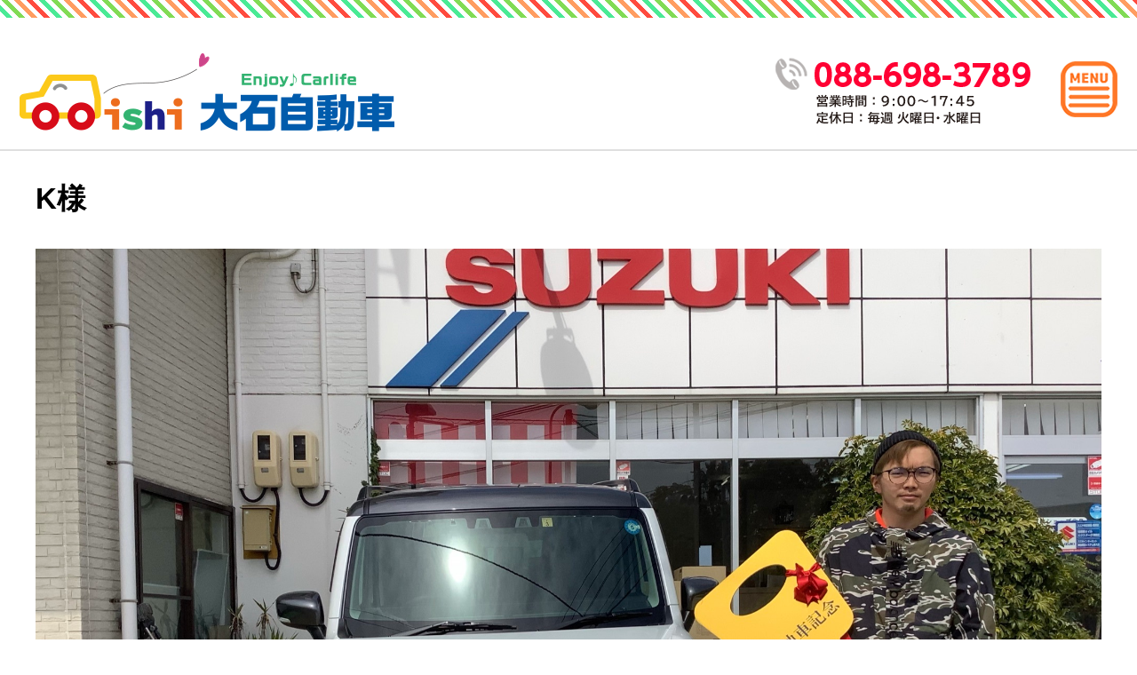

--- FILE ---
content_type: text/html; charset=UTF-8
request_url: https://ooishijidousya.jp/nousha/k%E6%A7%98-19/
body_size: 2339
content:
<!doctype html>
<html lang="ja">
<head>
	<meta charset="UTF-8">
    
    <meta name="viewport" content="width=1532">	
    <meta name="format-detection" content="telephone=no">
    <meta name="description" content="…" />
    <link rel="canonical" href="https://ooishijidousya.jp/nousha/k%e6%a7%98-19/" />	<title>K様 &#8211; 大石自動車</title>
<link rel='stylesheet' id='wp-block-library-css'  href='https://ooishijidousya.jp/wp-includes/css/dist/block-library/style.min.css?ver=5.5.17' media='all' />
<link rel='stylesheet' id='ooishi2025-medama-css-css'  href='https://ooishijidousya.jp/wp-content/themes/ooishi2021/css/medama.css?ver=1.0.0' media='all' />
<link rel='stylesheet' id='ooishi2020-style-css'  href='https://ooishijidousya.jp/wp-content/themes/ooishi2021/style.css?ver=1.0.0' media='all' />
<link rel='prev' title='O様' href='https://ooishijidousya.jp/nousha/o%e6%a7%98-8/' />
<link rel='next' title='K様' href='https://ooishijidousya.jp/nousha/k%e6%a7%98-20/' />
<link rel='shortlink' href='https://ooishijidousya.jp/?p=6451' />
    
    <!-- Global site tag (gtag.js) - Google Analytics -->
    <script async src="https://www.googletagmanager.com/gtag/js?id=G-CN2DHG5NHK"></script>
    <script>
      window.dataLayer = window.dataLayer || [];
      function gtag(){dataLayer.push(arguments);}
      gtag('js', new Date());

      gtag('config', 'G-CN2DHG5NHK');
    </script>
</head>

<body class="nousha-template-default single single-nousha postid-6451 no-sidebar">
<div id="page" class="site">
	<a class="skip-link screen-reader-text" href="#primary">Skip to content</a>

	<header id="masthead" class="site-header">
        <div id="masthead-container" class="container">
            <div class="site-branding">
                                    <p class="site-title"><a href="https://ooishijidousya.jp/" rel="home"><img class="lazyload" src="[data-uri]" data-aspectratio="422/88" data-src="https://ooishijidousya.jp/wp-content/themes/ooishi2021/images/logo.png" alt="大石自動車ロゴ"></a></p>
                                </div><!-- .site-branding -->
            <a class="header-tel" href="tel:0886983789"><img class="lazyload" src="[data-uri]" data-aspectratio="287/75" data-src="https://ooishijidousya.jp/wp-content/themes/ooishi2021/images/tel.png" alt="大石自動車連絡先・営業時間"></a>
            <button id="menu-toggle" class="menu-toggle" aria-label="メインメニュー" aria-controls="primary-menu"><span class="hidden" aria-hidden="true">メニュー</span></button>
        </div>
        
        <nav id="site-navigation" class="main-navigation">

            <div class="menu-mainnav-container"><ul id="primary-menu" class="menu"><li id="menu-item-428" class="menu-item menu-item-type-post_type menu-item-object-page menu-item-home menu-item-428"><a href="https://ooishijidousya.jp/">トップページ</a></li>
<li id="menu-item-417" class="menu-item menu-item-type-post_type menu-item-object-page menu-item-has-children menu-item-417"><a href="https://ooishijidousya.jp/feature/kei/">大石自動車の強み</a>
<ul class="sub-menu">
	<li id="menu-item-12195" class="menu-item menu-item-type-custom menu-item-object-custom menu-item-12195"><a href="https://ooishijidousya.car-yasui.jp/">軽が安い</a></li>
	<li id="menu-item-84" class="menu-item menu-item-type-post_type menu-item-object-page menu-item-84"><a href="https://ooishijidousya.jp/feature/miniban/">ミニバンが安い</a></li>
	<li id="menu-item-83" class="menu-item menu-item-type-post_type menu-item-object-page menu-item-83"><a href="https://ooishijidousya.jp/feature/norudakeset/">スーパー乗るだけセット</a></li>
</ul>
</li>
<li id="menu-item-215" class="menu-item menu-item-type-post_type_archive menu-item-object-sokunosha menu-item-215"><a href="https://ooishijidousya.jp/sokunosha/">即納車情報</a></li>
<li id="menu-item-219" class="menu-item menu-item-type-post_type_archive menu-item-object-nousha menu-item-219"><a href="https://ooishijidousya.jp/nousha/">お客様と大石自動車納車式</a></li>
<li id="menu-item-91" class="menu-item menu-item-type-post_type menu-item-object-page menu-item-91"><a href="https://ooishijidousya.jp/recruit/">採用情報</a></li>
<li id="menu-item-95" class="menu-item menu-item-type-taxonomy menu-item-object-category menu-item-95"><a href="https://ooishijidousya.jp/blog/">大石自動車のブログ</a></li>
<li id="menu-item-94" class="menu-item menu-item-type-post_type menu-item-object-page menu-item-94"><a href="https://ooishijidousya.jp/company/">会社紹介</a></li>
</ul></div>            
            <ul class="mainNavSubItems">
                <li><a href="https://ooishijidousya.jp/contact">お問い合わせ</a></li>
                <li><a href="https://ooishijidousya.jp/privacy">プライバシーポリシー</a></li>
            </ul>
        </nav><!-- #site-navigation -->
        
	</header><!-- #masthead -->


	<main id="primary" class="site-main">
        <div class="container narrow">
            

		                        <article>
                                <h2>K様</h2>                                  
                                <img class="lazyload" data-src="https://ooishijidousya.jp/wp-content/uploads/2022/04/K様未.jpeg" alt="K様">
                                <p>大石自動車にてハスラーをご購入いただき、ありがとうございます♡<br />
ご納車まで大変お待たせいたしました…！納車式のご参加嬉しかったです♬<br />
これからも末長くよろしくお願い致します！</p>
                        </article>        </div>
	</main><!-- #main -->


	<footer id="colophon" class="site-footer">
		<div class="site-info">
			<img class="lazyload" src="[data-uri]" data-aspectratio="422/88" data-src="https://ooishijidousya.jp/wp-content/themes/ooishi2021/images/logo.png" alt="">
            <p>〒771-0204  徳島県板野郡北島町鯛浜字中須44-1</p>
            <p>営業時間：9:00～17:45　定休日：毎週火曜日・水曜日</p>
            <p class="copyright">&copy;ooishijidousha All Rights Reserved.</p>
		</div><!-- .site-info -->
        <div class="totop"><a href="#"><img class="lazyload" data-src="https://ooishijidousya.jp/wp-content/themes/ooishi2021/images/totop.png" alt="ページトップ"></a></div>
        
	</footer><!-- #colophon -->
</div><!-- #page -->

<script src='https://ooishijidousya.jp/wp-content/themes/ooishi2021/js/plugins.min.js?ver=1.0.0' id='ooishi2020-plugins-js'></script>
<script defer src='https://ooishijidousya.jp/wp-content/themes/ooishi2021/js/main.min.js?ver=1.0.0' id='ooishi2020-main-js'></script>
</body>
</html>

